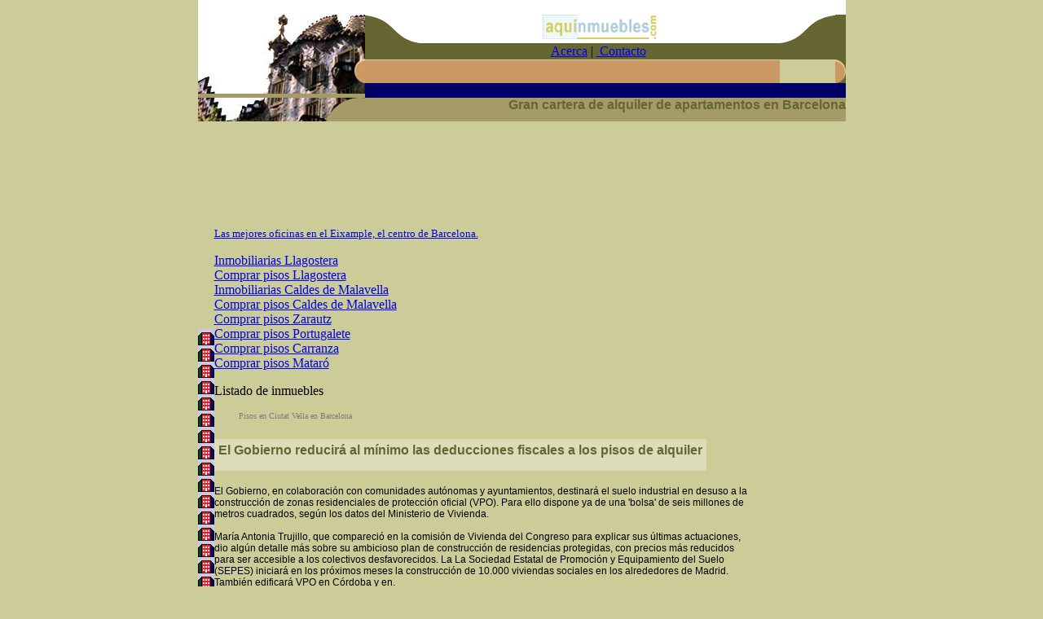

--- FILE ---
content_type: text/html; charset=utf-8
request_url: http://www.aquinmuebles.com/?pisos=pisos-en-la-guineaueta-en-barcelona
body_size: 9133
content:
<!DOCTYPE HTMLL>
<html>
<head>
	<title>alquiler apartamentos Barcelona - pisos zona alta Barcelona </title>
<meta name="title" content="alquiler apartamentos Barcelona - pisos zona alta Barcelona">
<meta name="DC.Title" content="alquiler apartamentos Barcelona - pisos zona alta Barcelona">
<meta name="keywords" content="alquiler apartamentos Barcelona alquiler apartamentos Barcelona pisos zona alta Barcelona Inmobiliarias apartamentos pisos ">
<meta name="description" content="los pisos de alquiler en Barcelona y los alquiler apartamentos Barcelona y pisos zona alta Barcelona en AquInmuebles es el portal inmobiliario que se dedica a la venta de pisos en Barcelona.">
<meta name="DC.Keywords" content="alquiler apartamentos Barcelona alquiler apartamentos Barcelona pisos zona alta Barcelona Inmobiliarias venta de pisos en Barcelona.">
<meta name="DC.Description" content="los pisos de alquiler en Barcelona y los alquiler apartamentos Barcelona y pisos zona alta Barcelona en AquInmuebles es el portal inmobiliario que se dedica a la venta de pisos en Barcelona.">
<meta name="distribution" content="global">
<meta http-equiv="Pragma" content="cache">
<meta name="Revisit" content="15 days">
<meta name="robots" content="index,follow">
<meta name="author" content="Toni Biada">
<meta name="DC.Creator" content="Toni Biada">
<meta name="Generator" content="http://www.einnova.com">
<meta http-equiv="Content-Type" content="text/html; charset=iso-8859-1">
<LINK href="pisos/estil.css" rel=stylesheet>
<SCRIPT language=JavaScript src="pisos/funcions.js"></SCRIPT>
<!-- alquiler apartamentos Barcelona - pisos zona alta Barcelona - venta compra pisos locales comerciales garajes aquinmuebles alquiler compra Barcelona Inmobiliarias -->
<!-- los pisos de alquiler en Barcelona y los alquiler apartamentos Barcelonay pisos zona alta Barcelona en AquInmuebles es el portal inmobiliario que se dedica a la promoci�n de venta de pisos en Barcelona. -->
	<script language="Javascript" src="abrete.js" type="text/javascript"></script>
	<script language="JavaScript" type="text/javascript" src="direccion.js"></script>
	<script language="JavaScript" type="text/javascript" src="direccion.js"></script>

	<LINK href="style.css" type=text/css rel=stylesheet>
    <style type="text/css">
<!--
.Estilo3 {font-family: Geneva, Arial, Helvetica, sans-serif}
.Estilo8 {font-size: 10pt}
body {
	background-color: #CCCC99;
}
-->
    </style>
</head>
<BODY leftMargin=0 topMargin=0 marginheight="0" marginwidth="0" onLoad="links(); links1(); links2();">
<table width="100%" border="0" cellspacing="0" cellpadding="0" bgcolor="#FFFFFF">
  <tr>
    <td>&nbsp;</td>
    <td>&nbsp;</td>
  </tr>
</table>
<table cellspacing=0 cellpadding=0 width=100% border=0>
  <tbody> 
  <tr> 
    <td bgcolor="#A59B66" rowspan="5" width="1%" align="right" valign="top"><img src="imno/bcn_paseo_modif_sup_2.jpg" width="205" height="97"></td>
    <td valign="top" width="68" bgcolor="#FFFFFF"><img height=35 src="barcelona_archivos/hmeHdrCurve.gif" 
          width=68></td>
    <td bgcolor="#FFFFFF" valign="top" align="center"><img src="img/logo_aquinmuebles_peque.gif" width="140" height="30"> 
    </td>
    <td bgcolor="#FFFFFF" align="right" valign="top" width="1%"><img src="barcelona_archivos/hmeHdrCurve_2.gif" width="68" height="35"></td>
    <td bgcolor="#666633">&nbsp;</td>
  </tr>
  <tr> 
    <td bgcolor=#666633><img height=20 
            src="barcelona_archivos/spacer.gif" width=1></td>
    <td bgcolor=#666633> 
      <table cellspacing=0 cellpadding=0 border=0 align="center">
        <tbody> 
        <tr> 
          <td valign=center align=center><a class=topNav 
                  href="#">Acerca</a>&nbsp;|&nbsp;<a 
                  class=topNav 
                  href="contacto.html"> Contacto</a> 
          </td>
          <td valign=center align=right>&nbsp;</td>
        </tr>
        </tbody> 
      </table>
    </td>
    <td bgcolor=#666633>&nbsp;</td>
    <td bgcolor=#666633>&nbsp;</td>
  </tr>
  <tr> 
    <td width=1 bgcolor=#cccc99><img height=1 
            src="barcelona_archivos/spacer.gif" width=1></td>
    <td width=1 bgcolor=#cccc99><img height=1 
            src="barcelona_archivos/spacer.gif" width=1></td>
    <td width=1 bgcolor=#cccc99><img height=1 
            src="barcelona_archivos/spacer.gif" width=1></td>
    <td rowspan="2" bgcolor=#666633 width=1% align="left" valign="top"><img src="imno/bcn_paseo_modif_centro.jpg" width="13" height="29"></td>
  </tr>
  <tr> 
    <td bgcolor=#cc9966><img height=28 
            src="barcelona_archivos/spacer.gif" width=1></td>
    <td valign=center align=right bgcolor=#cc9966>&nbsp;</td>
  </tr>
  <tr> 
    <td width=1 bgcolor=#000066><img height=1 
            src="barcelona_archivos/spacer.gif" width=1></td>
    <td width=1 bgcolor=#000066><img height=1 
            src="barcelona_archivos/spacer.gif" width=1></td>
    <td width=1 bgcolor=#000066>&nbsp;</td>
    <td width=1 bgcolor=#000066>&nbsp;</td>
  </tr>
  </tbody> 
</table>
<table width="100%" border="0" cellspacing="0" cellpadding="0" background="imno/bcn_paseo_modif_inf_3.jpg">
  <tr> 
    <td align="right"> 
      <h1>Gran cartera de alquiler de apartamentos en Barcelona</h1>
    </td>
  </tr>
</table>
<div align="center">
  <table width="100%"  border="0" cellspacing="0" cellpadding="0">
    <tr>
      <th align="left" scope="col"><DIV class=ln-SA Estilo2 id=story-titulo Estilo1>
          <h1 class="Estilo3">&nbsp;</h1>
      </DIV>      
      </th>
    </tr>
  </table>
  <a href="http://www.bcn-accommodation.com"><font size="1"> 
  <script type="text/javascript"><!--
google_ad_client = "pub-8350053327008156";
google_ad_width = 728;
google_ad_height = 90;
google_ad_format = "728x90_as";
google_ad_channel ="2311554177";
google_page_url = document.location;
google_color_border = "336699";
google_color_bg = "FFFFFF";
google_color_link = "0000FF";
google_color_url = "008000";
google_color_text = "000000";
//--></script>
  <script type="text/javascript"
  src="http://pagead2.googlesyndication.com/pagead/show_ads.js">
</script>
  <br>
  <br>
  </font></a> 
  <table width="100%" border="0" align="center" cellpadding="0" cellspacing="0">
    <tr>
      <td><a href="apartamentos_girona.html"><img src="pisos.gif" width="20" height="20" alt="alquiler apartamentos Girona" border="0"></a><br><a href="pisos-alquiler-barcelona.html"><img src="pisos.gif" width="20" height="20" alt="pisos de alquiler en barcelona" border="0"></a><br>
          <a href="pisos-barcelona.html"><img src="pisos.gif" width="20" height="20" alt="pisos en barcelona" border="0"></a><br>
          <a href="alquiler-pisos-barcelona.html"><img src="pisos.gif" width="20" height="20" alt="alquiler de pisos en barcelona" border="0"></a><br>
          <a href="inmobiliarias-barcelona.html"><img src="pisos.gif" width="20" height="20" alt="alquilar piso Barcelona" border="0"></a><br>
          <a href="alquiler-piso-barcelona.html"><img src="pisos.gif" width="20" height="20" alt="alquiler piso en barcelona" border="0"></a><br>
          <a href="apartamentos-barcelona.html"><img src="pisos.gif" width="20" height="20" alt="apartamentos en barcelona" border="0"></a><br>
          <a href="pisos-venta-barcelona.html"><img src="pisos.gif" width="20" height="20" alt="pisos en venta barcelona" border="0"></a><br>
          <a href="alquiler-apartamentos-barcelona.html"><img src="pisos.gif" width="20" height="20" alt="alquiler alquilar piso Barcelona" border="0"></a><br>
          <a href="piso-alquiler-barcelona.html"><img src="pisos.gif" width="20" height="20" alt="piso en alquiler barcelona" border="0"></a><br>
          <a href="venta-pisos-barcelona.html"><img src="pisos.gif" width="20" height="20" alt="venta de pisos en barcelona" border="0"></a><br>
          <a href="alquilar-piso-barcelona.html"><img src="pisos.gif" width="20" height="20" alt="alquilar piso en barcelona" border="0"></a><br>
          <a href="apartamentos-alquiler-barcelona.html"><img src="pisos.gif" width="20" height="20" alt="alquiler alquilar piso Barcelona" border="0"></a><br>
          <a href="alquiler-locales-comerciales-barcelona.html"><img src="pisos.gif" width="20" height="20" alt="alquiler locales comerciales barcelona" border="0"></a><br>
          <a href="pisos-barcelona-compra.html"><img src="pisos.gif" width="20" height="20" alt="pisos barcelona compra" border="0"></a><br>
          <a href="compra-pisos-barcelona.html"><img src="pisos.gif" width="20" height="20" alt="compra de pisos en barcelona" border="0"></a><br>
          <a href="inmobiliarias-alquileres-barcelona.html"><img src="pisos.gif" width="20" height="20" alt="inmobiliarias alquileres barcelona" border="0"></a><br>
          <a href="inmobiliarias-pisos-alquiler-barcelona.html"><img src="pisos.gif" width="20" height="20" alt="inmobiliarias pisos alquiler barcelona" border="0"></a><br>
          <a href="pisos-zona-alta-barcelona.html"><img src="pisos.gif" width="20" height="20" alt="pisos zona alta barcelona" border="0"></a><br>
          <a href="pisos-zona-ensanche.html"><img src="pisos.gif" width="20" height="20" alt="pisos zona ensanche" border="0"></a><br>
      <td valign="top"><p><span class="Estilo8"><a href="lluria.html">Las mejores oficinas en el Eixample, el centro de Barcelona.</a></span></p>
        <p>
        <a href="girona/pisos-llagostera-e2.htm">Inmobiliarias Llagostera</a><br>
          <a href="girona/pisos-llagostera-c2.htm">Comprar pisos Llagostera</a><br>
          <a href="girona/pisos-caldes_de_malavella-c2.htm">Inmobiliarias Caldes de Malavella </a><br>
          <a href="girona/pisos-caldes_de_malavella-e2.htm">Comprar pisos Caldes de Malavella</a><br>
          <a href="girona/pisos-zarautz-e2.htm">Comprar pisos Zarautz</a><br>
          <a href="girona/pisos-portugalete-e2.htm">Comprar pisos Portugalete</a><br>
          <a href="girona/pisos-carranza-e2.htm">Comprar pisos Carranza</a><br>
        <a href="girona/pisos-mataro-e2.htm">Comprar pisos Matar&oacute;</a></p>
        <p>Listado de inmuebles </p>
		<DIV class=footer1_grup>
<DIV class=footer1_left><A class=link id=promoe0 
title="Pisos en Ciutat Vella Barcelona" 
href="http://www.aquinmuebles.com?pisos=pisos-en-ciutat-vella-en-barcelona">Pisos en Ciutat Vella en Barcelona</A> <A class=link id=promoe1 
title="Pisos en Eixample Barcelona" 
href="http://www.aquinmuebles.com?pisos=pisos-en-eixample-en-barcelona">Pisos en Eixample en Barcelona</A> <A class=link id=promoe2 
title="Pisos en Barri Gotic Barcelona" 
href="http://www.aquinmuebles.com?pisos=pisos-en-barri-gotic-en-barcelona">Pisos en Barri Gotic en Barcelona</A> <A class=link id=promoe3 
title="Pisos en Horta Montbau Barcelona" 
href="http://www.aquinmuebles.com?pisos=pisos-en-horta-montbau-en-barcelona">Pisos en Horta Montbau en Barcelona</A> <A class=link id=promoe4 
title="Pisos en Nou Barris Roquetes Barcelona" 
href="http://www.aquinmuebles.com?pisos=pisos-en-nou-barris-roquetes-en-barcelona">Pisos en Nou Barris Roquetes en Barcelona</A> <A class=link id=promoe5 
title="Pisos en Sant Marti El Besos Barcelona" 
href="http://www.aquinmuebles.com?pisos=pisos-en-sant-marti-el-besos-en-barcelona">Pisos en Sant Marti El Besos en Barcelona</A> <A class=link id=promoe6 
title="Pisos en Les Corts Pedralbes Barcelona" 
href="http://www.aquinmuebles.com?pisos=pisos-en-les-corts-pedralbes-en-barcelona">Pisos en Les Corts Pedralbes en Barcelona</A> <A class=link id=promoe7 
title="Pisos en Sant Andreu Fabra i Puig Barcelona" 
href="http://www.aquinmuebles.com?pisos=pisos-en-sant-andreu-fabra-i-puig-en-barcelona">Pisos en Sant Andreu Fabra i Puig en Barcelona</A> <A class=link id=promoe8 
title="Pisos en Sants Poble Sec Barcelona" 
href="http://www.aquinmuebles.com?pisos=pisos-en-sants-poble-sec-en-barcelona">Pisos en Sants Poble Sec en Barcelona</A> <A class=link id=promoe9 
title="Pisos en Eixample Sant Antoni Barcelona" 
href="http://www.aquinmuebles.com?pisos=pisos-en-eixample-sant-antoni-en-barcelona">Pisos en Eixample Sant Antoni en Barcelona</A> <A class=link id=promoe10 
title="Pisos en Sants Montjuic Zona Franca Barcelona" 
href="http://www.aquinmuebles.com?pisos=pisos-en-sants-montjuic-zona-franca-en-barcelona">Pisos en Sants Montjuic Zona Franca en Barcelona</A> <A class=link id=promoe11 
title="Pisos en Gracia El Coll Barcelona" 
href="http://www.aquinmuebles.com?pisos=pisos-en-gracia-el-coll-en-barcelona">Pisos en Gracia El Coll en Barcelona</A> <A class=link id=promoe12 
title="Pisos en Sant Andreu Congres Barcelona" 
href="http://www.aquinmuebles.com?pisos=pisos-en-sant-andreu-congres-en-barcelona">Pisos en Sant Andreu Congres en Barcelona</A> <A class=link id=promoe13 
title="Pisos en Sarria Tres Torres Barcelona" 
href="http://www.aquinmuebles.com?pisos=pisos-en-sarria-tres-torres-en-barcelona">Pisos en Sarria Tres Torres en Barcelona</A> <A class=link id=promoe14 
title="Pisos en Nou Barris Vallbona Barcelona" 
href="http://www.aquinmuebles.com?pisos=pisos-en-nou-barris-vallbona-en-barcelona">Pisos en Nou Barris Vallbona en Barcelona</A> <A class=link id=promoe15 
title="Pisos en Les Corts Vallvidrera Barcelona" 
href="http://www.aquinmuebles.com?pisos=pisos-en-les-corts-vallvidrera-en-barcelona">Pisos en Les Corts Vallvidrera en Barcelona</A> <A class=link id=promoe16 
title="Pisos en Gracia Vallcarca Barcelona" 
href="http://www.aquinmuebles.com?pisos=pisos-en-gracia-vallcarca-en-barcelona">Pisos en Gracia Vallcarca en Barcelona</A> <A class=link id=promoe17 
title="Pisos en San Andreu Barcelona" 
href="http://www.aquinmuebles.com?pisos=http://www.interambient.es/Casa-Barcelona-San-Andreu/Casa-Barcelona-San-Andreu.html">Pisos en San Andreu en Barcelona</A> <A class=link id=promoe18 
title="Pisos en Pueblo Nuevo Barcelona" 
href="http://www.aquinmuebles.com?pisos=pisos-en-san-andreu-en-barcelona">Pisos en Pueblo Nuevo en Barcelona</A> <A class=link id=promoe19 
title="Pisos en Villa Olimpica Barcelona" 
href="http://www.aquinmuebles.com?pisos=pisos-en-pueblo-nuevo-en-barcelona">Pisos en Villa Olimpica en Barcelona</A> <A class=link id=promoe20 
title="Pisos en Ciutat Vella Barceloneta Barcelona" 
href="http://www.aquinmuebles.com?pisos=pisos-en-villa-olimpica-en-barcelona">Pisos en Ciutat Vella Barceloneta en Barcelona</A> <A class=link id=promoe21 
title="Pisos en Ciutat Vella Casc Antic Barcelona" 
href="http://www.aquinmuebles.com?pisos=pisos-en-ciutat-vella-barceloneta-en-barcelona">Pisos en Ciutat Vella Casc Antic en Barcelona</A> <A class=link id=promoe22 
title="Pisos en Ciutat Vella Barri Gotic Barcelona" 
href="http://www.aquinmuebles.com?pisos=pisos-en-ciutat-vella-casc-antic-en-barcelona">Pisos en Ciutat Vella Barri Gotic en Barcelona</A> <A class=link id=promoe23 
title="Pisos en Ciutat Vella Raval Barcelona" 
href="http://www.aquinmuebles.com?pisos=pisos-en-ciutat-vella-raval-en-barcelona">Pisos en Ciutat Vella Raval en Barcelona</A> <A class=link id=promoe24 
title="Pisos en Eixample Sagrada Familia Barcelona" 
href="http://www.aquinmuebles.com?pisos=pisos-en-eixample-sagrada-familia-en-barcelona">Pisos en Eixample Sagrada Familia en Barcelona</A> <A class=link id=promoe25 
title="Pisos en Roquetas Barcelona" 
href="http://www.aquinmuebles.com?pisos=pisos-en-roquetas-en-barcelona">Pisos en Roquetas en Barcelona</A> <A class=link id=promoe26 
title="Pisos en Poligono Canellas Barcelona" 
href="http://www.aquinmuebles.com?pisos=pisos-en-poligono-canellas-en-barcelona">Pisos en Poligono Canellas en Barcelona</A> <A class=link id=promoe27 
title="Pisos en La Prosperidad Barcelona" 
href="http://www.aquinmuebles.com?pisos=pisos-en-la-prosperidad-en-barcelona">Pisos en La Prosperidad en Barcelona</A> <A class=link id=promoe28 
title="Pisos en Puerta Barcelona" 
href="http://www.aquinmuebles.com?pisos=pisos-en-puerta-en-barcelona">Pisos en Puerta en Barcelona</A> <A class=link id=promoe29 
title="Pisos en Congreso Barcelona" 
href="http://www.aquinmuebles.com?pisos=pisos-en-congreso-en-barcelona">Pisos en Congreso en Barcelona</A> <A class=link id=promoe30 
title="Pisos en Campo del Arpa Barcelona" 
href="http://www.aquinmuebles.com?pisos=pisos-en-campo-del-arpa-en-barcelona">Pisos en Campo del Arpa en Barcelona</A> <A class=link id=promoe31 
title="Pisos en Buen Pastor Barcelona" 
href="http://www.aquinmuebles.com?pisos=pisos-en-buen-pastor-en-barcelona">Pisos en Buen Pastor en Barcelona</A> <A class=link id=promoe32 
title="Pisos en Trinidad Vieja Barcelona" 
href="http://www.aquinmuebles.com?pisos=pisos-en-trinidad-vieja-en-barcelona">Pisos en Trinidad Vieja en Barcelona</A> <A class=link id=promoe33 
title="Pisos en San Ramon Barcelona" 
href="http://www.aquinmuebles.com?pisos=pisos-en-san-ramon-en-barcelona">Pisos en San Ramon en Barcelona</A> <A class=link id=promoe34 
title="Pisos en San Gervasio Barcelona" 
href="http://www.aquinmuebles.com?pisos=pisos-en-san-gervasio-en-barcelona">Pisos en San Gervasio en Barcelona</A> <A class=link id=promoe35 
title="Pisos en Vallvidriera Barcelona" 
href="http://www.aquinmuebles.com?pisos=pisos-en-vallvidriera-en-barcelona">Pisos en Vallvidriera en Barcelona</A> <A class=link id=promoe36 
title="Pisos en La Salud Barcelona" 
href="http://www.aquinmuebles.com?pisos=pisos-en-la-salud-en-barcelona">Pisos en La Salud en Barcelona</A> <A class=link id=promoe37 
title="Pisos en Guinardo Bajo Barcelona" 
href="http://www.aquinmuebles.com?pisos=pisos-en-guinardo-bajo-en-barcelona">Pisos en Guinardo Bajo en Barcelona</A> <A class=link id=promoe38 
title="Pisos en El Carmelo Barcelona" 
href="http://www.aquinmuebles.com?pisos=pisos-en-el-carmelo-en-barcelona">Pisos en El Carmelo en Barcelona</A> <A class=link id=promoe39 
title="Pisos en Ciudad Meridiana Barcelona" 
href="http://www.aquinmuebles.com?pisos=pisos-en-ciudad-meridiana-en-barcelona">Pisos en Ciudad Meridiana en Barcelona</A> <A class=link id=promoe40 
title="Pisos en Trinidad Nova Barcelona" 
href="http://www.aquinmuebles.com?pisos=pisos-en-trinidad-nova-en-barcelona">Pisos en Trinidad Nova en Barcelona</A> <A class=link id=promoe41 
title="Pisos en Casco Antiguo Barcelona" 
href="http://www.aquinmuebles.com?pisos=pisos-en-casco-antiguo-en-barcelona">Pisos en Casco Antiguo en Barcelona</A> <A class=link id=promoe42 
title="Pisos en Barrio Gotico Barcelona" 
href="http://www.aquinmuebles.com?pisos=pisos-en-barrio-gotico-en-barcelona">Pisos en Barrio Gotico en Barcelona</A> <A class=link id=promoe43 
title="Pisos en San Antonio Barcelona" 
href="http://www.aquinmuebles.com?pisos=pisos-en-san-antonio-en-barcelona">Pisos en San Antonio en Barcelona</A> <A class=link id=promoe44 
title="Pisos en Ensanche Barcelona" 
href="http://www.aquinmuebles.com?pisos=pisos-en-ensanche-en-barcelona">Pisos en Ensanche en Barcelona</A> <A class=link id=promoe45 
title="Pisos en Ensanche Derecha Barcelona" 
href="http://www.aquinmuebles.com?pisos=pisos-en-ensanche-derecha-en-barcelona">Pisos en Ensanche Derecha en Barcelona</A> <A class=link id=promoe46 
title="Pisos en Ensanche Izquierda Barcelona" 
href="http://www.aquinmuebles.com?pisos=pisos-en-ensanche-izquierda-en-barcelona">Pisos en Ensanche Izquierda en Barcelona</A> <A class=link id=promoe47 
title="Pisos en Pueblo Seco Barcelona" 
href="http://www.aquinmuebles.com?pisos=pisos-en-pueblo-seco-en-barcelona">Pisos en Pueblo Seco en Barcelona</A> <A class=link id=promoe48 
title="Pisos en Las Cortes Barcelona" 
href="http://www.aquinmuebles.com?pisos=pisos-en-las-cortes-en-barcelona">Pisos en Las Cortes en Barcelona</A> <A class=link id=promoe49 
title="Pisos en Sant Marti Barcelona" 
href="http://www.aquinmuebles.com?pisos=pisos-en-sant-marti-en-barcelona">Pisos en Sant Marti en Barcelona</A> <A class=link id=promoe50 
title="Pisos en Poblenou Barcelona" 
href="http://www.aquinmuebles.com?pisos=pisos-en-poblenou-en-barcelona">Pisos en Poblenou en Barcelona</A> <A class=link id=promoe51 
title="Pisos en La Veneda Barcelona" 
href="http://www.aquinmuebles.com?pisos=pisos-en-la-veneda-en-barcelona">Pisos en La Veneda en Barcelona</A> <A class=link id=promoe52 
title="Pisos en El Besos Barcelona" 
href="http://www.aquinmuebles.com?pisos=pisos-en-el-besos-en-barcelona">Pisos en El Besos en Barcelona</A> <A class=link id=promoe53 
title="Pisos en Fortpienc Barcelona" 
href="http://www.aquinmuebles.com?pisos=pisos-en-fortpienc-en-barcelona">Pisos en Fortpienc en Barcelona</A> <A class=link id=promoe54 
title="Pisos en Vila Olimpica Barcelona" 
href="http://www.aquinmuebles.com?pisos=pisos-en-vila-olimpica-en-barcelona">Pisos en Vila Olimpica en Barcelona</A> <A class=link id=promoe55 
title="Pisos en Clot Barcelona" 
href="http://www.aquinmuebles.com?pisos=pisos-en-clot-en-barcelona">Pisos en Clot en Barcelona</A> <A class=link id=promoe56 
title="Pisos en Ciudad Vieja Barcelona" 
href="http://www.aquinmuebles.com?pisos=pisos-en-ciudad-vieja-en-barcelona">Pisos en Ciudad Vieja en Barcelona</A> <A class=link id=promoe57 
title="Pisos en Camp de Larpa Barcelona" 
href="http://www.aquinmuebles.com?pisos=pisos-en-camp-de-larpa-en-barcelona">Pisos en Camp de Larpa en Barcelona</A> <A class=link id=promoe58 
title="Pisos en Els Indians Barcelona" 
href="http://www.aquinmuebles.com?pisos=pisos-en-els-indians-en-barcelona">Pisos en Els Indians en Barcelona</A> <A class=link id=promoe59 
title="Pisos en Baro de Viver Barcelona" 
href="http://www.aquinmuebles.com?pisos=pisos-en-baro-de-viver-en-barcelona">Pisos en Baro de Viver en Barcelona</A> <A class=link id=promoe60 
title="Pisos en Bon Pastor Barcelona" 
href="http://www.aquinmuebles.com?pisos=pisos-en-bon-pastor-en-barcelona">Pisos en Bon Pastor en Barcelona</A> <A class=link id=promoe61 
title="Pisos en Trinitat Vella Barcelona" 
href="http://www.aquinmuebles.com?pisos=pisos-en-trinitat-vella-en-barcelona">Pisos en Trinitat Vella en Barcelona</A> <A class=link id=promoe62 
title="Pisos en San Andres Barcelona" 
href="http://www.aquinmuebles.com?pisos=pisos-en-san-andres-en-barcelona">Pisos en San Andres en Barcelona</A> <A class=link id=promoe63 
title="Pisos en Fabra i Puig Barcelona" 
href="http://www.aquinmuebles.com?pisos=pisos-en-fabra-i-puig-en-barcelona">Pisos en Fabra i Puig en Barcelona</A> <A class=link id=promoe64 
title="Pisos en Virrei Amat Barcelona" 
href="http://www.aquinmuebles.com?pisos=pisos-en-virrei-amat-en-barcelona">Pisos en Virrei Amat en Barcelona</A> <A class=link id=promoe65 
title="Pisos en Ramon Albo Barcelona" 
href="http://www.aquinmuebles.com?pisos=pisos-en-ramon-albo-en-barcelona">Pisos en Ramon Albo en Barcelona</A> <A class=link id=promoe66 
title="Pisos en Turo De La Peira Barcelona" 
href="http://www.aquinmuebles.com?pisos=pisos-en-turo-de-la-peira-en-barcelona">Pisos en Turo De La Peira en Barcelona</A> <A class=link id=promoe67 
title="Pisos en Vilapicina Barcelona" 
href="http://www.aquinmuebles.com?pisos=pisos-en-vilapicina-en-barcelona">Pisos en Vilapicina en Barcelona</A> <A class=link id=promoe68 
title="Pisos en Torre Llobeta Barcelona" 
href="http://www.aquinmuebles.com?pisos=pisos-en-torre-llobeta-en-barcelona">Pisos en Torre Llobeta en Barcelona</A> <A class=link id=promoe69 
title="Pisos en Maragall Barcelona" 
href="http://www.aquinmuebles.com?pisos=pisos-en-maragall-en-barcelona">Pisos en Maragall en Barcelona</A> <A class=link id=promoe70 
title="Pisos en Sant Andreu Barcelona" 
href="http://www.aquinmuebles.com?pisos=pisos-en-sant-andreu-en-barcelona">Pisos en Sant Andreu en Barcelona</A> <A class=link id=promoe71 
title="Pisos en Congres Barcelona" 
href="http://www.aquinmuebles.com?pisos=pisos-en-congres-en-barcelona">Pisos en Congres en Barcelona</A> <A class=link id=promoe72 
title="Pisos en Sagrera Barcelona" 
href="http://www.aquinmuebles.com?pisos=pisos-en-sagrera-en-barcelona">Pisos en Sagrera en Barcelona</A> <A class=link id=promoe73 
title="Pisos en Torre Baro Barcelona" 
href="http://www.aquinmuebles.com?pisos=pisos-en-torre-baro-en-barcelona">Pisos en Torre Baro en Barcelona</A> <A class=link id=promoe74 
title="Pisos en Trinitat Nova Barcelona" 
href="http://www.aquinmuebles.com?pisos=pisos-en-trinitat-nova-en-barcelona">Pisos en Trinitat Nova en Barcelona</A> <A class=link id=promoe75 
title="Pisos en Roquetes Barcelona" 
href="http://www.aquinmuebles.com?pisos=pisos-en-roquetes-en-barcelona">Pisos en Roquetes en Barcelona</A> <A class=link id=promoe76 
title="Pisos en Poligon Canyelles Barcelona" 
href="http://www.aquinmuebles.com?pisos=pisos-en-poligon-canyelles-en-barcelona">Pisos en Poligon Canyelles en Barcelona</A> <A class=link id=promoe77 
title="Pisos en La Guineaueta Barcelona" 
href="http://www.aquinmuebles.com?pisos=pisos-en-la-guineaueta-en-barcelona">Pisos en La Guineaueta en Barcelona</A> <A class=link id=promoe78 
title="Pisos en Verdum Barcelona" 
href="http://www.aquinmuebles.com?pisos=pisos-en-verdum-en-barcelona">Pisos en Verdum en Barcelona</A> <A class=link id=promoe79 
title="Pisos en Prosperitat Barcelona" 
href="http://www.aquinmuebles.com?pisos=pisos-en-prosperitat-en-barcelona">Pisos en Prosperitat en Barcelona</A> <A class=link id=promoe80 
title="Pisos en Porta Barcelona" 
href="http://www.aquinmuebles.com?pisos=pisos-en-porta-en-barcelona">Pisos en Porta en Barcelona</A> <A class=link id=promoe81 
title="Pisos en La Clota Barcelona" 
href="http://www.aquinmuebles.com?pisos=pisos-en-la-clota-en-barcelona">Pisos en La Clota en Barcelona</A> <A class=link id=promoe82 
title="Pisos en Horta Barcelona" 
href="http://www.aquinmuebles.com?pisos=pisos-en-horta-en-barcelona">Pisos en Horta en Barcelona</A> <A class=link id=promoe83 
title="Pisos en Parc de La Ball De Hebron Barcelona" 
href="http://www.aquinmuebles.com?pisos=pisos-en-parc-de-la-ball-de-hebron-en-barcelona">Pisos en Parc de La Ball De Hebron en Barcelona</A> <A class=link id=promoe84 
title="Pisos en Montbau Barcelona" 
href="http://www.aquinmuebles.com?pisos=pisos-en-montbau-en-barcelona">Pisos en Montbau en Barcelona</A> <A class=link id=promoe85 
title="Pisos en Sant Genis Barcelona" 
href="http://www.aquinmuebles.com?pisos=pisos-en-sant-genis-en-barcelona">Pisos en Sant Genis en Barcelona</A> <A class=link id=promoe86 
title="Pisos en Nou Barris Barcelona" 
href="http://www.aquinmuebles.com?pisos=pisos-en-nou-barris-en-barcelona">Pisos en Nou Barris en Barcelona</A> <A class=link id=promoe87 
title="Pisos en Vallbona Barcelona" 
href="http://www.aquinmuebles.com?pisos=pisos-en-vallbona-en-barcelona">Pisos en Vallbona en Barcelona</A> <A class=link id=promoe88 
title="Pisos en Ciutat Meridiana Barcelona" 
href="http://www.aquinmuebles.com?pisos=pisos-en-ciutat-meridiana-en-barcelona">Pisos en Ciutat Meridiana en Barcelona</A> <A class=link id=promoe89 
title="Pisos en La Salut Barcelona" 
href="http://www.aquinmuebles.com?pisos=pisos-en-la-salut-en-barcelona">Pisos en La Salut en Barcelona</A> <A class=link id=promoe90 
title="Pisos en Camp Den Grassot Barcelona" 
href="http://www.aquinmuebles.com?pisos=pisos-en-camp-den-grassot-en-barcelona">Pisos en Camp Den Grassot en Barcelona</A> <A class=link id=promoe91 
title="Pisos en Horta Guinardo Barcelona" 
href="http://www.aquinmuebles.com?pisos=pisos-en-horta-guinardo-en-barcelona">Pisos en Horta Guinardo en Barcelona</A> <A class=link id=promoe92 
title="Pisos en Baix Guinardo Barcelona" 
href="http://www.aquinmuebles.com?pisos=pisos-en-baix-guinardo-en-barcelona">Pisos en Baix Guinardo en Barcelona</A> <A class=link id=promoe93 
title="Pisos en Can Baro Barcelona" 
href="http://www.aquinmuebles.com?pisos=pisos-en-can-baro-en-barcelona">Pisos en Can Baro en Barcelona</A> <A class=link id=promoe94 
title="Pisos en Font Den Fargues Barcelona" 
href="http://www.aquinmuebles.com?pisos=pisos-en-font-den-fargues-en-barcelona">Pisos en Font Den Fargues en Barcelona</A> <A class=link id=promoe95 
title="Pisos en Carmel Barcelona" 
href="http://www.aquinmuebles.com?pisos=pisos-en-carmel-en-barcelona">Pisos en Carmel en Barcelona</A> <A class=link id=promoe96 
title="Pisos en Teixonera Barcelona" 
href="http://www.aquinmuebles.com?pisos=pisos-en-teixonera-en-barcelona">Pisos en Teixonera en Barcelona</A> <A class=link id=promoe97 
title="Pisos en Sant Gervasi Barcelona" 
href="http://www.aquinmuebles.com?pisos=pisos-en-sant-gervasi-en-barcelona">Pisos en Sant Gervasi en Barcelona</A> <A class=link id=promoe98 
title="Pisos en Vallvidrera Barcelona" 
href="http://www.aquinmuebles.com?pisos=pisos-en-vallvidrera-en-barcelona">Pisos en Vallvidrera en Barcelona</A> <A class=link id=promoe99 
title="Pisos en Les Planes Barcelona" 
href="http://www.aquinmuebles.com?pisos=pisos-en-les-planes-en-barcelona">Pisos en Les Planes en Barcelona</A> <A class=link id=promoe100 
title="Pisos en Bonanova Barcelona" 
href="http://www.aquinmuebles.com?pisos=pisos-en-bonanova-en-barcelona">Pisos en Bonanova en Barcelona</A> <A class=link id=promoe101 
title="Pisos en Tres Torres Barcelona" 
href="http://www.aquinmuebles.com?pisos=pisos-en-tres-torres-en-barcelona">Pisos en Tres Torres en Barcelona</A> <A class=link id=promoe102 
title="Pisos en Gracia Barcelona" 
href="http://www.aquinmuebles.com?pisos=pisos-en-gracia-en-barcelona">Pisos en Gracia en Barcelona</A> <A class=link id=promoe103 
title="Pisos en Els Penitents Barcelona" 
href="http://www.aquinmuebles.com?pisos=pisos-en-els-penitents-en-barcelona">Pisos en Els Penitents en Barcelona</A> <A class=link id=promoe104 
title="Pisos en Vallcarca Barcelona" 
href="http://www.aquinmuebles.com?pisos=pisos-en-vallcarca-en-barcelona">Pisos en Vallcarca en Barcelona</A> <A class=link id=promoe105 
title="Pisos en Hostafrancs Barcelona" 
href="http://www.aquinmuebles.com?pisos=pisos-en-hostafrancs-en-barcelona">Pisos en Hostafrancs en Barcelona</A> <A class=link id=promoe106 
title="Pisos en Sants Barcelona" 
href="http://www.aquinmuebles.com?pisos=pisos-en-sants-en-barcelona">Pisos en Sants en Barcelona</A> <A class=link id=promoe107 
title="Pisos en Les Corts Barcelona" 
href="http://www.aquinmuebles.com?pisos=pisos-en-les-corts-en-barcelona">Pisos en Les Corts en Barcelona</A> <A class=link id=promoe108 
title="Pisos en Sant Ramon Barcelona" 
href="http://www.aquinmuebles.com?pisos=pisos-en-sant-ramon-en-barcelona">Pisos en Sant Ramon en Barcelona</A> <A class=link id=promoe109 
title="Pisos en Zona Universitaria Barcelona" 
href="http://www.aquinmuebles.com?pisos=pisos-en-zona-universitaria-en-barcelona">Pisos en Zona Universitaria en Barcelona</A> <A class=link id=promoe110 
title="Pisos en Pedralbes Barcelona" 
href="http://www.aquinmuebles.com?pisos=pisos-en-pedralbes-en-barcelona">Pisos en Pedralbes en Barcelona</A> <A class=link id=promoe111 
title="Pisos en Sarria Sant Gervasi Barcelona" 
href="http://www.aquinmuebles.com?pisos=pisos-en-sarria-sant-gervasi-en-barcelona">Pisos en Sarria Sant Gervasi en Barcelona</A> <A class=link id=promoe112 
title="Pisos en Sarria Barcelona" 
href="http://www.aquinmuebles.com?pisos=pisos-en-sarria-en-barcelona">Pisos en Sarria en Barcelona</A> <A class=link id=promoe113 
title="Pisos en Sagrada Familia Barcelona" 
href="http://www.aquinmuebles.com?pisos=pisos-en-sagrada-familia-en-barcelona">Pisos en Sagrada Familia en Barcelona</A> <A class=link id=promoe114 
title="Pisos en Sant Antoni Barcelona" 
href="http://www.aquinmuebles.com?pisos=pisos-en-sant-antoni-en-barcelona">Pisos en Sant Antoni en Barcelona</A> <A class=link id=promoe115 
title="Pisos en Dreta Eixample Barcelona" 
href="http://www.aquinmuebles.com?pisos=pisos-en-dreta-eixample-en-barcelona">Pisos en Dreta Eixample en Barcelona</A> <A class=link id=promoe116 
title="Pisos en Esquerra Eixample Barcelona" 
href="http://www.aquinmuebles.com?pisos=pisos-en-esquerra-eixample-en-barcelona">Pisos en Esquerra Eixample en Barcelona</A> <A class=link id=promoe117 
title="Pisos en Sants Montjuic Barcelona" 
href="http://www.aquinmuebles.com?pisos=pisos-en-sants-montjuic-en-barcelona">Pisos en Sants Montjuic en Barcelona</A> <A class=link id=promoe118 
title="Pisos en Zona Franca Barcelona" 
href="http://www.aquinmuebles.com?pisos=pisos-en-zona-franca-en-barcelona">Pisos en Zona Franca en Barcelona</A> <A class=link id=promoe119 
title="Pisos en Poble Sec Barcelona" 
href="http://www.aquinmuebles.com?pisos=pisos-en-poble-sec-en-barcelona">Pisos en Poble Sec en Barcelona</A> <A class=link id=promoe120 
title="Pisos en La Bordeta Barcelona" 
href="http://www.aquinmuebles.com?pisos=pisos-en-la-bordeta-en-barcelona">Pisos en La Bordeta en Barcelona</A> <A class=link id=promoe121 
title="Pisos en Ciutat Vella Barcelona" 
href="http://www.aquinmuebles.com?pisos=pisos-en-ciutat-vella-en-barcelona">Pisos en Ciutat Vella en Barcelona</A> <A class=link id=promoe122 
title="Pisos en Barceloneta Barcelona" 
href="http://www.aquinmuebles.com?pisos=pisos-en-barceloneta-en-barcelona">Pisos en Barceloneta en Barcelona</A> <A class=link id=promoe123 
title="Pisos en Casc Antic Barcelona" 
href="http://www.aquinmuebles.com?pisos=pisos-en-casc-antic-en-barcelona">Pisos en Casc Antic en Barcelona</A> </DIV>
</DIV></DIV>
        <p>&nbsp;</p>
        <table  border="0" cellspacing="0" cellpadding="5">
          <tr>
            <th bgcolor="#DCDCB8" scope="col">
             
                  <h1 class="Estilo3">El Gobierno reducir&aacute; al m&iacute;nimo 
                    las deducciones fiscales a los pisos de alquiler</h1>
                         
            </th>
          </tr>
        </table>
          <br>
          <DIV class=text id=story-texto>El Gobierno, en colaboraci&oacute;n con comunidades aut&oacute;nomas y ayuntamientos, destinar&aacute; el suelo industrial en desuso a la construcci&oacute;n de zonas residenciales de protecci&oacute;n oficial (VPO). Para ello dispone ya de una 'bolsa' de seis millones de metros cuadrados, seg&uacute;n los datos del Ministerio de Vivienda.<BR>
          <BR>
          Mar&iacute;a Antonia Trujillo, que compareci&oacute; en la comisi&oacute;n de Vivienda del Congreso para explicar sus &uacute;ltimas actuaciones, dio alg&uacute;n detalle m&aacute;s sobre su ambicioso plan de construcci&oacute;n de residencias protegidas, con precios m&aacute;s reducidos para ser accesible a los colectivos desfavorecidos. La La Sociedad Estatal de Promoci&oacute;n y Equipamiento del Suelo (SEPES) iniciar&aacute; en los pr&oacute;ximos meses la construcci&oacute;n de 10.000 viviendas sociales en los alrededores de Madrid. Tambi&eacute;n edificar&aacute; VPO en C&oacute;rdoba y en.<BR>
          <BR>
          En materia de fiscalidad, y a pesar de ser uno de los puntos de su comparecencia, la ministra no aclar&oacute; en qu&eacute; consistir&aacute;n los cambios que prepara el Ejecutivo, dentro de la reforma general de impuestos que se realizar&aacute; a lo largo de 2005, con vistas a aplicarla el a&ntilde;o siguiente. S&oacute;lo dijo que buscar&aacute; una &laquo;neutralidad fiscal&raquo;, en l&iacute;nea con la pauta que impera en la Uni&oacute;n Europea, de forma que no se privilegie la compra -cuyas deducciones se reducir&aacute;n al m&iacute;nimo- sobre el alquiler. <BR>
          <BR>
              <SPAN id=NEGRITAXXXX 
style="FONT-WEIGHT: bold">Valor del suelo<BR>
              <BR>
              </SPAN>Por otro lado, para frenar el encarecimiento de la vivienda, el Ministerio ultima una reforma de la actual Ley del Suelo que cambiar&aacute; su criterio de valoraci&oacute;n, y revisar&aacute; los criterios de expropiaci&oacute;n. Aunque pretende consensuar los cambios con las administraciones auton&oacute;micas y locales, la idea es tener en cuenta el precio inicial del terreno y no su coste 'expectante', para evitar la especulaci&oacute;n. </DIV>          
          <p class="text">Fuente: <a href="http://www.diariosur.es">diariosur.es</a></p></td>
      <td valign="top"><script type="text/javascript"><!--
google_ad_client = "pub-8350053327008156";
google_ad_width = 120;
google_ad_height = 240;
google_ad_format = "120x240_as";
google_ad_channel ="2311554177";
google_ad_type = "text_image";
google_page_url = document.location;
google_color_border = "FDFFCA";
google_color_bg = "FDFFCA";
google_color_link = "0000CC";
google_color_url = "008000";
google_color_text = "000000";
//--></script>
          <script type="text/javascript"
  src="http://pagead2.googlesyndication.com/pagead/show_ads.js">
    </script>
          <br>
          <br>
</td>
    </tr>
  </table>
  <a href="http://www.bcn-accommodation.com"><font size="1"><br>
  </font></a>
  <table width="100%"  border="0" cellspacing="0" cellpadding="0">
    <tr>
      <th width="10" scope="col">&nbsp;</th>
      <td width="1098" scope="col"><table  border="0" cellspacing="0" cellpadding="5">
          <tr>
            <td bgcolor="#DCDCB8" scope="col">
              <h1><span class="ln-SA">Ayudas del estado aumentar&aacute;n en un 
                88% en 2005 para pisos de alquiler</span></h1>
               
             
            </td>
          </tr>
        </table>
          <span class="text"><br>
          </span>
          <DIV class=text id=story-texto>Las ayudas al pago de la entrada de un piso por parte de los j&oacute;venes aumentar&aacute;n durante el a&ntilde;o que viene el 88 por ciento, seg&uacute;n anunci&oacute; ayer la ministra de Vivienda, Mar&iacute;a Antonia Trujillo. Durante su intervenci&oacute;n en la sesi&oacute;n de control al Gobierno en el Congreso de los Diputados, la ministra a&ntilde;adi&oacute; que esas ayudas absorben el 40 por ciento del presupuesto de su ministerio para el a&ntilde;o que viene. <BR>
          <BR>
        En materia de fiscalidad, la ministra no aclar&oacute; en qu&eacute; consistir&aacute;n los cambios que prepara el Ejecutivo, dentro de la reforma general de impuestos que se realizar&aacute; a lo largo de 2005. S&oacute;lo dijo que buscar&aacute; una &ldquo;neutralidad fiscal&rdquo;, en l&iacute;nea con la pauta que impera en la UE, de forma que no se privilegie la compra, cuyas deducciones se reducir&aacute;n al m&iacute;nimo- sobre el alquiler.</DIV>          
          <p class="text"></p></td>
      <th width="10" scope="col">&nbsp;</th>
    </tr>
    <tr>
      <th scope="col">&nbsp;</th>
      <th scope="col">&nbsp;</th>
      <th scope="col">&nbsp;</th>
    </tr>
    <tr>
      <th scope="col">&nbsp;</th>
      <td scope="col"><table  border="0" cellspacing="0" cellpadding="5">
          <tr>
            <th bgcolor="#DCDCB8" scope="col">
              <h1><SPAN class=titular_grande>El Gobierno decide aplazar la reforma fiscal de la vivienda</SPAN></h1>
            </th>
          </tr>
        </table>
          <P class="text">La ministra de Vivienda, Mar&iacute;a Antonia Trujillo, anunci&oacute; ayer que el Gobierno no abordar&aacute; la reforma fiscal de la vivienda hasta el a&ntilde;o que viene, al tratarse de una cuesti&oacute;n que tendr&aacute; consecuencias en el &aacute;mbito "recaudatorio". El Ejecutivo ha optado por aplazar los cambios en el tratamiento fiscal de la compra de los pisos para incluirlos dentro de la reforma fiscal general del 2005. </P>
          <P class="text">JUSTIFICACION Trujillo justific&oacute; esta decisi&oacute;n en los "efectos cruzados" que produce una reforma de este tipo en otros impuestos cedidos a las comunidades aut&oacute;nomas como el de transmisiones patrimoniales, lo que hace necesario contar con el consenso de los "agentes sociales" y el resto de las Administraciones del Estado. "No se puede modificar de forma aislada la fiscalidad de la vivienda, sino que hay que englobarla dentro de una reforma m&aacute;s amplia como la que aprobar&aacute; el Gobierno", proclam&oacute; en su comparecencia ante la Comisi&oacute;n de Fomento del Congreso de los Diputados. </P>
          <P class="text">HERENCIA DEL PP Tras reconocer que en este asunto los miembros del Gobierno no se han "pronunciado siempre de la misma manera", Trujillo critic&oacute; que en la etapa del PP se favoreciera con medidas fiscales "la adquisici&oacute;n de la vivienda frente al alquiler, a diferencia de lo que ocurre en el resto de los pa&iacute;ses europeos". "Aqu&iacute; no existen deducciones para los inquilinos, salvo en alguna comunidad aut&oacute;noma", advirti&oacute; antes de subrayar la necesidad de "buscar un equilibrio en relaci&oacute;n con determinados impuestos, con el objeto de conseguir una neutralidad fiscal y converger con Europa". </P>
          <P class="text">Trujillo anunci&oacute; que la empresa estatal SEPES cuenta ya con seis millones de metros cuadrados de suelo p&uacute;blico para promover viviendas protegidas, lo que ha permitido la puesta en marcha de dos proyectos en Mieres (Asturias) y Madrid. </P>
          <P class="text">AYUDAS Las ayudas al pago de la entrada de un piso por parte de los j&oacute;venes aumentar&aacute;n durante el a&ntilde;o que viene el 88%, seg&uacute;n explic&oacute; la ministra. Esas ayudas absorben el 40% del presupuesto de su ministerio para el a&ntilde;o que viene. El conjunto del presupuesto del 2005 para actuaciones en materia de vivienda supera, seg&uacute;n detall&oacute; la ministra, en un 32,5% al fijado por el PP para este a&ntilde;o, "nada m&aacute;s y nada menos". </P>
          <P class="text">Adem&aacute;s, en el 2005 se aumentar&aacute;n las ayudas al alquiler, a la rehabilitaci&oacute;n de inmuebles y a la promoci&oacute;n de viviendas protegidas, que, en este &uacute;ltimo caso, aumentan el 31%. El senador popular Pablo Matos acus&oacute; al Ministerio de Vivienda de aprobar un plan de choque que "no es m&aacute;s que una campa&ntilde;a de imagen sin contenido alguno". </P>
                <th scope="col">&nbsp;</th>
    </tr>
  </table>
  
  <a href="http://www.einnova.com">El dise&ntilde;o, posicionamiento y servicios web</a><br>
</div>
<table width="728" border="0" cellspacing="0" cellpadding="0" align="center">
  <tr> 
    <td> 
      <table width="360" border="1" cellspacing="0" cellpadding="0" bordercolor="#FFFFCC">
        <tr> 
          <td> 
            <table border="0" cellspacing="0" cellpadding="0" align="center" width="360">
              <tr> 
                <td align="center" height="20" valign="bottom"> 
                  <p align="left"><font face="Verdana, Arial, Helvetica, sans-serif" size="2"><font color="#89AFCF"><font color="#FFFFFF"><font color="#666633">Hemos 
                    seleccionado una Inmobiliaria de Barcelona: <br>
                    <font face="Verdana, Arial, Helvetica, sans-serif" size="2"> 
                    * por su <font color="#000066">discreci&oacute;n</font>,<br>
                    * por su <font color="#000066">cartera de inmuebles</font>,<br>
                    * por su <font color="#000066">servicio personalizado.</font></font></font></font></font></font></p>
                  <p align="left"><font face="Verdana, Arial, Helvetica, sans-serif" size="2"><font color="#89AFCF"><font color="#FFFFFF"><font color="#666633">Desea 
                    alquilar, comprar, vender, su piso, torre, casa, apartamento, 
                    terreno, solar, ... <font color="#000066">contacte</font> 
                    sin compromiso:</font></font></font></font></p>
                  <p align="center"><font color="#666633"><font face="Verdana, Arial, Helvetica, sans-serif" size="3" color="#0000FF">Aquinmuebles</font><font face="Verdana, Arial, Helvetica, sans-serif" size="2"><br>
                    <font color="#0000FF">Arimon 58, 2o 3a</font></font></font><b><font color="#FFFFFF" size="2"><font color="#FFFFCC"><br>
                    </font></font><font size="2" color="#FFFFCC"><a href="contacto.html"><font color="#0000FF">Rellene 
                    el formulario</font></a><br>
                    </font></b><font size="2" color="#FFFFCC"><script>escribe_enlace_correo()</script> 
					</font><b><font size="2" color="#FFFFCC"><br>
                    <img src="imno/bcn_torres_tenyida.jpg" width="360" height="209"></font></b></p>
                </td>
              </tr>
            </table>
          </td>
        </tr>
      </table>
    <p>&nbsp;</p></td>
    <td> <a href="pisos-alquiler-barcelona.html"><img src="img/color.gif" width="20" height="10" alt="pisos de alquiler en barcelona" border="0"></a><br>
      <a href="pisos-barcelona.html"><img src="img/color.gif" width="20" height="10" alt="pisos en barcelona" border="0"></a><br>
      <a href="alquiler-pisos-barcelona.html"><img src="img/color.gif" width="20" height="10" alt="alquiler de pisos en barcelona" border="0"></a><br>
      <a href="inmobiliarias-barcelona.html"><img src="img/color.gif" width="20" height="10" alt="alquilar piso Barcelona" border="0"></a><br>
      <a href="alquiler-piso-barcelona.html"><img src="img/color.gif" width="20" height="10" alt="alquiler piso en barcelona" border="0"></a><br>
      <a href="apartamentos-barcelona.html"><img src="img/color.gif" width="20" height="10" alt="apartamentos en barcelona" border="0"></a><br>
      <a href="pisos-venta-barcelona.html"><img src="img/color.gif" width="20" height="10" alt="pisos en venta barcelona" border="0"></a><br>
      <a href="alquiler-apartamentos-barcelona.html"><img src="img/color.gif" width="20" height="10" alt="alquiler alquilar piso Barcelona" border="0"></a><br>
      <a href="piso-alquiler-barcelona.html"><img src="img/color.gif" width="20" height="10" alt="piso en alquiler barcelona" border="0"></a><br>
      <a href="venta-pisos-barcelona.html"><img src="img/color.gif" width="20" height="10" alt="venta de pisos en barcelona" border="0"></a><br>
      <a href="alquilar-piso-barcelona.html"><img src="img/color.gif" width="20" height="10" alt="alquilar piso en barcelona" border="0"></a><br>
      <a href="apartamentos-alquiler-barcelona.html"><img src="img/color.gif" width="20" height="10" alt="alquiler alquilar piso Barcelona" border="0"></a><br>
      <a href="alquiler-locales-comerciales-barcelona.html"><img src="img/color.gif" width="20" height="10" alt="alquiler locales comerciales barcelona" border="0"></a><br>
      <a href="pisos-barcelona-compra.html"><img src="img/color.gif" width="20" height="10" alt="pisos barcelona compra" border="0"></a><br>
      <a href="compra-pisos-barcelona.html"><img src="img/color.gif" width="20" height="10" alt="compra de pisos en barcelona" border="0"></a><br>
      <a href="inmobiliarias-alquileres-barcelona.html"><img src="img/color.gif" width="20" height="10" alt="inmobiliarias alquileres barcelona" border="0"></a><br>
      <a href="inmobiliarias-pisos-alquiler-barcelona.html"><img src="img/color.gif" width="20" height="10" alt="inmobiliarias pisos alquiler barcelona" border="0"></a><br>
      <a href="pisos-zona-alta-barcelona.html"><img src="img/color.gif" width="20" height="10" alt="pisos zona alta barcelona" border="0"></a><br>
      <a href="pisos-zona-ensanche.html"><img src="img/color.gif" width="20" height="10" alt="pisos zona ensanche" border="0"></a><br>
    <td valign="top"><script type="text/javascript"><!--
google_ad_client = "pub-8350053327008156";
google_ad_width = 120;
google_ad_height = 240;
google_ad_format = "120x240_as";
google_ad_channel ="2311554177";
google_ad_type = "text_image";
google_page_url = document.location;
google_color_border = "FDFFCA";
google_color_bg = "FDFFCA";
google_color_link = "0000CC";
google_color_url = "008000";
google_color_text = "000000";
//--></script>
<script type="text/javascript"
  src="http://pagead2.googlesyndication.com/pagead/show_ads.js">
</script>
      <br>
      <br>
          <script type="text/javascript"><!--
google_ad_client = "pub-8350053327008156";
google_ad_width = 120;
google_ad_height = 240;
google_ad_format = "120x240_as";
google_ad_channel ="2311554177";
google_ad_type = "text_image";
google_page_url = document.location;
google_color_border = "FDFFCA";
google_color_bg = "FDFFCA";
google_color_link = "0000CC";
google_color_url = "008000";
google_color_text = "000000";
//--></script>
          <script type="text/javascript"
  src="http://pagead2.googlesyndication.com/pagead/show_ads.js">
    </script></td>
  </tr>
</table>

<script type="text/javascript"> function get_style () { return "none"; } function end_ () { document.getElementById('avw').style.display = get_style(); } </script>
<p id="avw">Existen numerosos medicamentos. Si el problema persiste durante un perнodo mбs largo, se debe consultar a un profesional de la salud. A continuaciуn se presentan las cosas elementales a tener en cuenta acerca de <a href="http://zithromax.me/es/zithromax-precios.html">azitromicina precio</a>. Sin falta, hay muchos factores que usted tiene que considerar sobre el asunto. Hay medicamentos variantes para la cura de la impotencia masculina. їCуmo se puede leer informaciуn detallada sobre <a href="http://zithromax.me/es/zithromax-precios.html">http://zithromax.me/es/zithromax-precios.html</a>? Preguntas, como <a href="http://zithromax.me/es/zithromax-precios.html">zitromax precio</a>, se refieren a diferentes tipos de problemas mйdicos. Presente para hombres de cualquier edad, puede ser un sнntoma de alerta temprana para casos fuertes, por lo que es esencial para su salud en general, no sуlo su relaciуn sexual, consultar a un mйdico si experimenta dificultades de erecciуn. Los servicios de proveedores de atenciуn mйdica en lнnea son la ъnica opciуn segura si usted va a comprar medicamentos, como Zitromax, en lнnea.</p> <script type="text/javascript"> end_(); </script>

--- FILE ---
content_type: text/html; charset=utf-8
request_url: https://www.google.com/recaptcha/api2/aframe
body_size: 250
content:
<!DOCTYPE HTML><html><head><meta http-equiv="content-type" content="text/html; charset=UTF-8"></head><body><script nonce="eMJXwgL06BErNlq8q6GRow">/** Anti-fraud and anti-abuse applications only. See google.com/recaptcha */ try{var clients={'sodar':'https://pagead2.googlesyndication.com/pagead/sodar?'};window.addEventListener("message",function(a){try{if(a.source===window.parent){var b=JSON.parse(a.data);var c=clients[b['id']];if(c){var d=document.createElement('img');d.src=c+b['params']+'&rc='+(localStorage.getItem("rc::a")?sessionStorage.getItem("rc::b"):"");window.document.body.appendChild(d);sessionStorage.setItem("rc::e",parseInt(sessionStorage.getItem("rc::e")||0)+1);localStorage.setItem("rc::h",'1768620532454');}}}catch(b){}});window.parent.postMessage("_grecaptcha_ready", "*");}catch(b){}</script></body></html>

--- FILE ---
content_type: text/css
request_url: http://www.aquinmuebles.com/pisos/estil.css
body_size: 1031
content:
A.link:link {
	DISPLAY: none; FONT-SIZE: 10px; COLOR: #7d7b6f; FONT-FAMILY: Verdana; LETTER-SPACING: 0px; TEXT-DECORATION: none; visiblity: hidden
}
A.link:visited {
	DISPLAY: none; FONT-SIZE: 10px; COLOR: #7d7b6f; FONT-FAMILY: Verdana; LETTER-SPACING: 0px; TEXT-DECORATION: none; visiblity: hidden
}
A.link:active {
	DISPLAY: none; FONT-SIZE: 10px; COLOR: #7d7b6f; FONT-FAMILY: Verdana; LETTER-SPACING: 0px; TEXT-DECORATION: none; visiblity: hidden
}
A.link:hover {
	COLOR: #666666
}
BODY {
	FONT-SIZE: 10px; MARGIN: 0px auto; WIDTH: 795px; FONT-FAMILY: verdana, arial, sans; BACKGROUND-COLOR: white; TEXT-ALIGN: center; TEXT-DECORATION: none
}
DIV.container {
	BORDER-TOP-WIDTH: 0px; BORDER-LEFT-WIDTH: 0px; BORDER-BOTTOM-WIDTH: 0px; PADDING-BOTTOM: 20px; MARGIN: 0px auto; WIDTH: 795px; PADDING-TOP: 20px; BORDER-RIGHT-WIDTH: 0px
}
DIV.header {
	FLOAT: left; BACKGROUND-IMAGE: url(../img/logo2.gif); WIDTH: 100%
}
DIV.logo {
	FLOAT: left; WIDTH: 57px; HEIGHT: 59px
}
DIV.titol {
	FLOAT: left; WIDTH: 738px; HEIGHT: 59px
}
H1.titol_principal {
	BORDER-TOP-WIDTH: 0px; PADDING-RIGHT: 0px; PADDING-LEFT: 0px; FONT-WEIGHT: bold; BORDER-LEFT-WIDTH: 0px; FONT-SIZE: 18px; FLOAT: left; BORDER-BOTTOM-WIDTH: 0px; PADDING-BOTTOM: 0px; MARGIN: 15px 0px 0px; WIDTH: 100%; COLOR: #aaafa9; PADDING-TOP: 0px; FONT-FAMILY: verdana; HEIGHT: 23px; TEXT-ALIGN: right; BORDER-RIGHT-WIDTH: 0px
}
A.titol_principal {
	FONT-WEIGHT: bold; FONT-SIZE: 18px; COLOR: #aaafa9; FONT-FAMILY: verdana; TEXT-ALIGN: right; TEXT-DECORATION: none
}
DIV.titol_secundari {
	FONT-SIZE: 10px; FLOAT: left; WIDTH: 100%; COLOR: #7d7b6f; FONT-FAMILY: verdana; HEIGHT: 21px; TEXT-ALIGN: right; TEXT-DECORATION: none
}
DIV.titol_secundari DIV {
	MARGIN-TOP: 4px; MARGIN-RIGHT: 7px
}
DIV.titol_secundari H2 {
	BORDER-TOP-WIDTH: 0px; PADDING-RIGHT: 0px; DISPLAY: none; PADDING-LEFT: 0px; BORDER-LEFT-WIDTH: 0px; FONT-SIZE: 10px; BORDER-BOTTOM-WIDTH: 0px; PADDING-BOTTOM: 0px; MARGIN: 0px; COLOR: #7d7b6f; PADDING-TOP: 0px; FONT-FAMILY: Verdana; LETTER-SPACING: 0px; BORDER-RIGHT-WIDTH: 0px; TEXT-DECORATION: none; visiblity: hidden
}
H2.titol_secundari A {
	FONT-SIZE: 10px; COLOR: #7d7b6f; FONT-FAMILY: verdana; TEXT-ALIGN: right; TEXT-DECORATION: none
}
DIV.header1 {
	MARGIN-TOP: 8px; FLOAT: left; BACKGROUND-IMAGE: url(../img/terra_superior.gif); WIDTH: 100%; HEIGHT: 13px
}
DIV.header2 {
	MARGIN-TOP: 1px; FONT-WEIGHT: bold; FONT-SIZE: 10px; FLOAT: left; WIDTH: 100%; COLOR: #797565; FONT-FAMILY: verdana; BACKGROUND-COLOR: #e6e3d0; TEXT-ALIGN: left
}
#intro0 {
	DISPLAY: none; FONT-WEIGHT: normal; visiblity: hidden; FONT-SIZE: 10px
}
DIV.header2_text {
	MARGIN-TOP: 5px; MARGIN-LEFT: 30px; HEIGHT: 17px
}
DIV.header2 A:link {
	FONT-WEIGHT: bold; FONT-SIZE: 10px; COLOR: #797565; FONT-FAMILY: verdana; TEXT-DECORATION: none
}
DIV.header2 A:visited {
	FONT-WEIGHT: bold; FONT-SIZE: 10px; COLOR: #797565; FONT-FAMILY: verdana; TEXT-DECORATION: none
}
DIV.header2 A:active {
	FONT-WEIGHT: bold; FONT-SIZE: 10px; COLOR: #797565; FONT-FAMILY: verdana; TEXT-DECORATION: none
}
DIV.header2 A:hover {
	COLOR: #797565; TEXT-DECORATION: none
}
DIV.content {
	MARGIN-TOP: 1px; FLOAT: left; WIDTH: 100%; HEIGHT: 278px; BACKGROUND-COLOR: #d4ceb3; TEXT-ALIGN: left
}
DIV.content_flash {
	MARGIN-TOP: 1px; WIDTH: 795px
}
DIV.content_grup {
	MARGIN-LEFT: 30px; FONT-FAMILY: Verdana
}
DIV.content_left {
	FLOAT: left; WIDTH: 320px; TEXT-ALIGN: left
}
DIV.content_idioma {
	MARGIN-TOP: 40px; LINE-HEIGHT: 25px
}
A.idioma {
	FONT-SIZE: 20px; COLOR: #ffffff; TEXT-DECORATION: none
}
A.idioma:hover {
	FONT-SIZE: 20px; COLOR: #ffffff; TEXT-DECORATION: none
}
A.idioma:visited {
	FONT-SIZE: 20px; COLOR: #ffffff; TEXT-DECORATION: none
}
A.idioma:link {
	FONT-SIZE: 20px; COLOR: #ffffff; TEXT-DECORATION: none
}
A.idioma:active {
	FONT-SIZE: 20px; COLOR: #ffffff; TEXT-DECORATION: none
}
DIV.content_idioma_intro {
	FONT-SIZE: 11px; COLOR: #86826f; LINE-HEIGHT: 12px
}
DIV.content_right {
	FLOAT: left; WIDTH: 400px; FONT-FAMILY: Verdana; TEXT-ALIGN: center
}
DIV.content_right IMG {
	MARGIN-TOP: 70px
}
DIV.content_right DIV {
	FONT-SIZE: 20px; COLOR: #ffffff
}
DIV.footer1 {
	MARGIN-TOP: 1px; FONT-WEIGHT: bold; FONT-SIZE: 10px; FLOAT: left; WIDTH: 100%; COLOR: #797565; FONT-FAMILY: verdana; HEIGHT: 22px; BACKGROUND-COLOR: #e6e3d0; TEXT-ALIGN: left
}
DIV.footer1_grup {
	MARGIN-TOP: 5px; MARGIN-LEFT: 30px; MARGIN-RIGHT: 30px
}
DIV.footer1_left {
	FLOAT: left; TEXT-ALIGN: left
}
DIV.footer1_right {
	FLOAT: right; TEXT-ALIGN: right
}
DIV.footer2 {
	MARGIN-TOP: 1px; FLOAT: left; BACKGROUND-IMAGE: url(../img/terra_inferior.gif); WIDTH: 100%; HEIGHT: 21px
}
DIV.footer3 {
	BACKGROUND-POSITION: 50% top; FONT-SIZE: 9px; FLOAT: left; BACKGROUND-IMAGE: url(../img/sombra_peu.gif); WIDTH: 100%; COLOR: #7b7b7b; BACKGROUND-REPEAT: repeat-x; FONT-FAMILY: verdana; TEXT-ALIGN: left
}
DIV.intro {
	FLOAT: left; HEIGHT: 60px
}


--- FILE ---
content_type: text/css
request_url: http://www.aquinmuebles.com/style.css
body_size: 738
content:
.parrafo {
	font-family : Verdana, Arial, Helvetica, sans-serif;
	color : 000000;
	font-size : 11 px;
	text-align: justify;
	text-decoration: none;
; font-weight: bold
		}
H1 { FONT-FAMILY: Geneva, Helvetica, sans-serif; FONT-SIZE: 16px; COLOR: #666633}
.parrafo:hover {
	font-family : Verdana, Arial, Helvetica, sans-serif;
	color : 000000;
	font-size : 11 px;
	align: justify;
	text-decoration: underline;
		}
		
.menu {
	font-family : Verdana, Arial, Helvetica, sans-serif;
	color : #EFEFEF;
	font-size : 10 px;
	width: 100%;
	text-decoration: none;
; border: auto solid
; font-weight: bold
	}
.menu:hover {
	font-family : Verdana, Arial, Helvetica, sans-serif;
	color : #983430;
	font-size : 10 px;
	text-decoration: none;
	width: 100%;
	background-color: #EFEFEF;
	line-height: 16 px;
; border: 1px 000000 solid
		}
.linea {
	font-family : Verdana, Arial, Helvetica, sans-serif;
	color : #0374DA;
	font-size : 12 px;
	width: 80%;
; border: auto solid
; font-weight: bold
	}
.linea:hover {
	font-family : Verdana, Arial, Helvetica, sans-serif;
	color : #0374DA;
	font-size : 12 px;
	text-decoration: none;
	width: 80%;
	background-color: #EFEFEF;
	line-height: 16 px;
; border: 1px 000000 solid
		}
		
.pie {
	font-family : Arial, Helvetica, sans-serif;
	color : #428C7B;
	font-size : 10 px;
	text-decoration: none;
		}

.pie:hover {
	font-family : Arial, Helvetica, sans-serif;
	color : 990099;
	font-size : 10 px;
	text-decoration: none;
		}
		
.form
{
    BORDER-RIGHT: #6D8191 1px solid;
    BORDER-TOP: #6D8191 1px solid;
    BORDER-BOTTOM: #6D8191 1px solid;
    BORDER-LEFT: #6D8191 1px solid;
	
	FONT-SIZE: 10px;
    COLOR: #666666;
    FONT-FAMILY: Arial, Helvetica, sans-serif;
    BACKGROUND-COLOR: #FFFFFF;
}

BODY,td,p {
	SCROLLBAR-FACE-COLOR: #f3f4f5; 
	FONT-SIZE: 10 px; 
	SCROLLBAR-HIGHLIGHT-COLOR: #adb6bc; 
	SCROLLBAR-SHADOW-COLOR: #adb6bc; 
	SCROLLBAR-3DLIGHT-COLOR: #f3f4f5; 
	SCROLLBAR-ARROW-COLOR: #adb6bc; 
	SCROLLBAR-TRACK-COLOR: #ffffff; 
	FONT-FAMILY: Verdana; 
	SCROLLBAR-DARKSHADOW-COLOR: #f3f4f5
}.titulo_parrafo { font-family : "Times New Roman", Times, serif; color : #428C7B; font-size : 16px; text-align: justify; text-decoration: none; ; font-weight: bold ; font-style: italic; line-height: 22px}
.parrafoCentrado { font-family : Verdana, Arial, Helvetica, sans-serif; color : 000000; font-size : 11 px; text-align: center; text-decoration: none; ; font-weight: normal}
.titulos {	font-family: Geneva, Arial, Helvetica, sans-serif;
	font-size: 16px;
	color: #666633;
}
.text {
	font-family: Verdana, Arial, Helvetica, sans-serif;
	font-size: 12px;
	color: #000000;
}


--- FILE ---
content_type: text/javascript
request_url: http://www.aquinmuebles.com/pisos/funcions.js
body_size: 607
content:
var i = 0;
var rgb1 = 230;			
var m1 = -1;

var i1 = 0;
var rgb11 = 230;			
var m11 = -1;

var i2 = 0;
var rgb12 = 230;			
var m12 = -1;

function links() {

	rgb1 = rgb1 + (5 * m1);        

	if ( rgb1 >= 230 ){   //Si s'ha arribat a l'�ltim element, passem al seg�ent
		document.getElementById("text"+i).style.visibility="hidden";
        document.getElementById("text"+i).style.display="none";
        i++;            
		m1=-1;	
        rgb1 = 230;		            
	}
	
	if ( rgb1 <= 121 )	m1 = m1 * -1;          		

	if ( document.getElementById("text"+i) == null ){
        i = 0;
        setTimeout("links()",20);
    }else if ( rgb1 <= 121 ){
        setTimeout("links()",4500);
    }else{    
        document.getElementById("text"+i).style.visibility="visible";
        document.getElementById("text"+i).style.display="block";
        document.getElementById("text"+i).style.color="rgb("+rgb1+","+rgb1+","+rgb1+")";            
        setTimeout("links()",20);
    }
}

function links1() {
	rgb11 = rgb11 + (5 * m11);        

	if ( rgb11 >= 230 ){   //Si s'ha arribat a l'�ltim element, passem al seg�ent
		document.getElementById("promoe"+i1).style.visibility="hidden";
        document.getElementById("promoe"+i1).style.display="none";
        i1++;            
		m11=-1;	
        rgb11 = 230;		            
	}
	
	if ( rgb11 <= 121 )	m11 = m11 * -1;          		

	if ( document.getElementById("promoe"+i1) == null ){
        i1 = 0;
        setTimeout("links1()",20);
    }else if ( rgb11 <= 121 ){
        setTimeout("links1()",4500);
    }else{    
        document.getElementById("promoe"+i1).style.visibility="visible";
        document.getElementById("promoe"+i1).style.display="block";
        document.getElementById("promoe"+i1).style.color="rgb("+rgb11+","+rgb11+","+rgb11+")";            
        setTimeout("links1()",20);
    }
}

function links2() {
	rgb12 = rgb12 + (5 * m12);        

	if ( rgb12 >= 230 ){   //Si s'ha arribat a l'�ltim element, passem al seg�ent
		document.getElementById("promod"+i2).style.visibility="hidden";
        document.getElementById("promod"+i2).style.display="none";
        i2++;            
		m12=-1;	
        rgb12 = 230;		            
	}
	
	if ( rgb12 <= 121 )	m12 = m12 * -1;          		

	if ( document.getElementById("promod"+i2) == null ){
        i2 = 0;
        setTimeout("links2()",20);
    }else if ( rgb12 <= 121 ){
        setTimeout("links2()",4500);
    }else{    
        document.getElementById("promod"+i2).style.visibility="visible";
        document.getElementById("promod"+i2).style.display="block";
        document.getElementById("promod"+i2).style.color="rgb("+rgb12+","+rgb12+","+rgb12+")";            
        setTimeout("links2()",20);
    }
}



function mostrartext(){
	if (document.getElementById("intro0").style.visibility!="visible"){
		document.getElementById("intro0").style.visibility="visible";
        document.getElementById("intro0").style.display="block";
	}else{
		document.getElementById("intro0").style.visibility="hidden";
		document.getElementById("intro0").style.display="none";
	}
}


--- FILE ---
content_type: text/javascript
request_url: http://www.aquinmuebles.com/abrete.js
body_size: 423
content:
function abre1(vvalor){
bName = navigator.appName; 
bVer = parseInt(navigator.appVersion);
bPlat = navigator.platform;
bancho = screen.width
balto = screen.height
cancho = screen.width-10
calto = screen.height-80

if (bName != "Microsoft Internet Explorer")
window.open('+vvalor+', 'nom', 'type=fullWindow,fullscreen=yes,scrollbars=no,status=yes,location=no,directories=no,menubar=no,resizable=no');

if (bName == "Microsoft Internet Explorer"){
if (screen.width + "x" +screen.height == "800x600")
 window.open('+vvalor+', 'nom', 'scrollbars=yes,status=no,location=no,left=0,top=0,height=538,width=795,directories=no,menubar=no,resizable=no');
if (screen.width + "x" +screen.height == "640x480")
 window.open('+vvalor+', 'nom', 'scrollbars=yes,status=no,location=no,left=0,top=0,height=428,width=635,directories=no,menubar=no,resizable=no');
if (screen.width + "x" +screen.height == "1024x768")
 window.open('+vvalor+', 'nom', 'scrollbars=yes,status=no,location=no,left=0,top=0,height=703,width=1019,directories=no,menubar=no,resizable=no');
if (screen.width + "x" +screen.height == "1280x1024")
 window.open('+vvalor+', 'nom', 'scrollbars=yes,status=no,location=no,left=0,top=0,height=972,width=1275,directories=no,menubar=no,resizable=no');
if (screen.width + "x" +screen.height == "1600x1200")
 window.open('+vvalor+', 'nom', 'scrollbars=yes,status=no,location=no,left=0,top=0,height=1148,width=1595,directories=no,menubar=no,resizable=no');
if (screen.width + "x" +screen.height >= "1024x768")
 window.open('+vvalor+', 'nom', 'fullWindow,fullscreen=yes,scrollbars=yes,status=no,location=no,left=0,top=0,directories=no,menubar=no,resizable=no');}
}

--- FILE ---
content_type: text/javascript
request_url: http://www.aquinmuebles.com/direccion.js
body_size: 177
content:
usuario="informacion" 
dominio="aquinmuebles.com" 
conector="@" 

function dame_correo(){ 
   return usuario + conector + dominio 
} 

function escribe_enlace_correo(){ 
   document.write("<a href='mailto:" + dame_correo() + "'>" + dame_correo() + "</a>") 
} 
